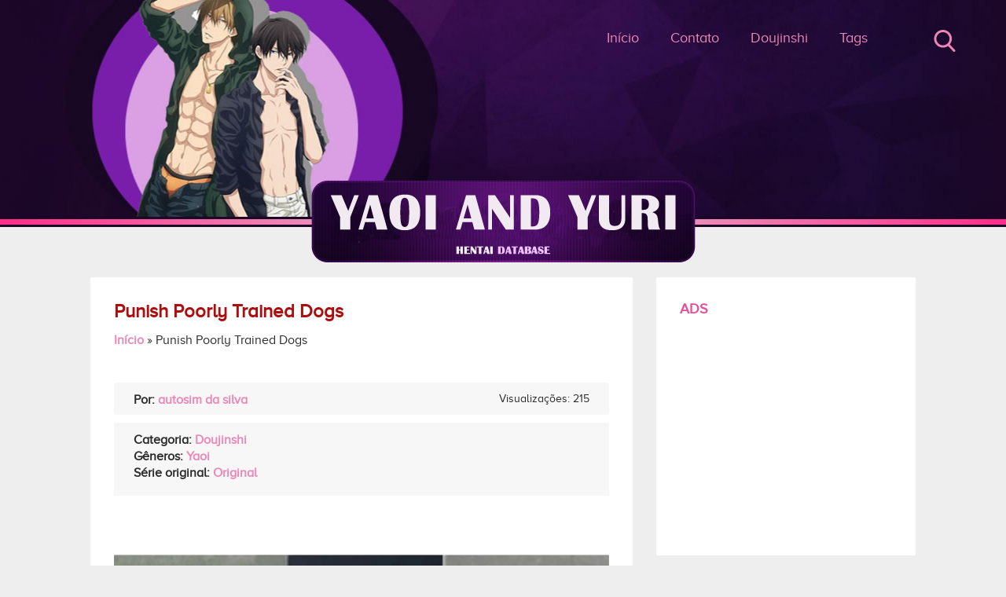

--- FILE ---
content_type: text/html; charset=UTF-8
request_url: https://yaoi.hentaidatabase.blog.br/punish-poorly-trained-dogs/
body_size: 12054
content:
<!DOCTYPE html><html lang="pt-BR"><head><script data-no-optimize="1">var litespeed_docref=sessionStorage.getItem("litespeed_docref");litespeed_docref&&(Object.defineProperty(document,"referrer",{get:function(){return litespeed_docref}}),sessionStorage.removeItem("litespeed_docref"));</script> <meta name="exoclick-site-verification" content="aac3e7b85b316bd0cc9158c16872f2d6"><meta charset="UTF-8"><link data-optimized="2" rel="stylesheet" href="https://yaoi.hentaidatabase.blog.br/wp-content/litespeed/css/d2295e807cf69dcf5d8cb714030567ef.css?ver=a3f86" /><title>Punish Poorly Trained Dogs - Yaoi e yuri hentai</title><meta http-equiv="X-UA-Compatible" content="IE=edge"><meta name="viewport" content="width=device-width, user-scalable=yes"><link rel="profile" href="https://gmpg.org/xfn/11"><meta http-equiv="x-dns-prefetch-control" content="on"><meta name="author" content="autosim da silva"><link rel="shortcut icon" href="/favicon.ico" type="image/x-icon"><link rel="dns-prefetch" href="//fonts.gstatic.com"><link rel="alternate" hreflang="pt-br" href="https://yaoi.hentaidatabase.blog.br/punish-poorly-trained-dogs/"><meta name='robots' content='index, follow, max-image-preview:large, max-snippet:-1, max-video-preview:-1' /><link rel="canonical" href="https://yaoi.hentaidatabase.blog.br/punish-poorly-trained-dogs/" /><meta property="og:locale" content="pt_BR" /><meta property="og:type" content="article" /><meta property="og:title" content="Punish Poorly Trained Dogs - Yaoi e yuri hentai" /><meta property="og:url" content="https://yaoi.hentaidatabase.blog.br/punish-poorly-trained-dogs/" /><meta property="og:site_name" content="Yaoi e yuri hentai" /><meta property="article:published_time" content="2024-04-23T11:23:46+00:00" /><meta property="article:modified_time" content="2024-04-15T14:29:41+00:00" /><meta property="og:image" content="https://yaoi.hentaidatabase.blog.br/wp-content/uploads/2024/04/01-8-scaled.webp" /><meta property="og:image:width" content="1811" /><meta property="og:image:height" content="2560" /><meta property="og:image:type" content="image/png" /><meta name="author" content="autosim da silva" /><meta name="twitter:card" content="summary_large_image" /><meta name="twitter:label1" content="Escrito por" /><meta name="twitter:data1" content="autosim da silva" /> <script type="application/ld+json" class="yoast-schema-graph">{"@context":"https://schema.org","@graph":[{"@type":"WebPage","@id":"https://yaoi.hentaidatabase.blog.br/punish-poorly-trained-dogs/","url":"https://yaoi.hentaidatabase.blog.br/punish-poorly-trained-dogs/","name":"Punish Poorly Trained Dogs - Yaoi e yuri hentai","isPartOf":{"@id":"https://yaoi.hentaidatabase.blog.br/#website"},"primaryImageOfPage":{"@id":"https://yaoi.hentaidatabase.blog.br/punish-poorly-trained-dogs/#primaryimage"},"image":{"@id":"https://yaoi.hentaidatabase.blog.br/punish-poorly-trained-dogs/#primaryimage"},"thumbnailUrl":"https://yaoi.hentaidatabase.blog.br/wp-content/uploads/2024/04/01-8-scaled.webp","datePublished":"2024-04-23T11:23:46+00:00","dateModified":"2024-04-15T14:29:41+00:00","author":{"@id":"https://yaoi.hentaidatabase.blog.br/#/schema/person/3c12bc66b7119e44ae09f89478318a5e"},"breadcrumb":{"@id":"https://yaoi.hentaidatabase.blog.br/punish-poorly-trained-dogs/#breadcrumb"},"inLanguage":"pt-BR","potentialAction":[{"@type":"ReadAction","target":["https://yaoi.hentaidatabase.blog.br/punish-poorly-trained-dogs/"]}]},{"@type":"ImageObject","inLanguage":"pt-BR","@id":"https://yaoi.hentaidatabase.blog.br/punish-poorly-trained-dogs/#primaryimage","url":"https://yaoi.hentaidatabase.blog.br/wp-content/uploads/2024/04/01-8-scaled.webp","contentUrl":"https://yaoi.hentaidatabase.blog.br/wp-content/uploads/2024/04/01-8-scaled.webp","width":1811,"height":2560},{"@type":"BreadcrumbList","@id":"https://yaoi.hentaidatabase.blog.br/punish-poorly-trained-dogs/#breadcrumb","itemListElement":[{"@type":"ListItem","position":1,"name":"Início","item":"https://yaoi.hentaidatabase.blog.br/"},{"@type":"ListItem","position":2,"name":"Punish Poorly Trained Dogs"}]},{"@type":"WebSite","@id":"https://yaoi.hentaidatabase.blog.br/#website","url":"https://yaoi.hentaidatabase.blog.br/","name":"Yaoi e yuri hentai","description":"Seu site hentai com tematica yaoi e yuri com o melhor dos doujin e mangas","potentialAction":[{"@type":"SearchAction","target":{"@type":"EntryPoint","urlTemplate":"https://yaoi.hentaidatabase.blog.br/?s={search_term_string}"},"query-input":"required name=search_term_string"}],"inLanguage":"pt-BR"},{"@type":"Person","@id":"https://yaoi.hentaidatabase.blog.br/#/schema/person/3c12bc66b7119e44ae09f89478318a5e","name":"autosim da silva","image":{"@type":"ImageObject","inLanguage":"pt-BR","@id":"https://yaoi.hentaidatabase.blog.br/#/schema/person/image/","url":"https://yaoi.hentaidatabase.blog.br/wp-content/litespeed/avatar/7291f8af435cb405044894e11f66db82.jpg?ver=1769015980","contentUrl":"https://yaoi.hentaidatabase.blog.br/wp-content/litespeed/avatar/7291f8af435cb405044894e11f66db82.jpg?ver=1769015980","caption":"autosim da silva"},"url":"https://yaoi.hentaidatabase.blog.br/author/autosim/"}]}</script> <link rel="alternate" type="application/rss+xml" title="Feed de comentários para Yaoi e yuri hentai &raquo; Punish Poorly Trained Dogs" href="https://yaoi.hentaidatabase.blog.br/punish-poorly-trained-dogs/feed/" /><style id='wp-img-auto-sizes-contain-inline-css' type='text/css'>img:is([sizes=auto i],[sizes^="auto," i]){contain-intrinsic-size:3000px 1500px}
/*# sourceURL=wp-img-auto-sizes-contain-inline-css */</style><style id='wp-block-library-inline-css' type='text/css'>:root{--wp-block-synced-color:#7a00df;--wp-block-synced-color--rgb:122,0,223;--wp-bound-block-color:var(--wp-block-synced-color);--wp-editor-canvas-background:#ddd;--wp-admin-theme-color:#007cba;--wp-admin-theme-color--rgb:0,124,186;--wp-admin-theme-color-darker-10:#006ba1;--wp-admin-theme-color-darker-10--rgb:0,107,160.5;--wp-admin-theme-color-darker-20:#005a87;--wp-admin-theme-color-darker-20--rgb:0,90,135;--wp-admin-border-width-focus:2px}@media (min-resolution:192dpi){:root{--wp-admin-border-width-focus:1.5px}}.wp-element-button{cursor:pointer}:root .has-very-light-gray-background-color{background-color:#eee}:root .has-very-dark-gray-background-color{background-color:#313131}:root .has-very-light-gray-color{color:#eee}:root .has-very-dark-gray-color{color:#313131}:root .has-vivid-green-cyan-to-vivid-cyan-blue-gradient-background{background:linear-gradient(135deg,#00d084,#0693e3)}:root .has-purple-crush-gradient-background{background:linear-gradient(135deg,#34e2e4,#4721fb 50%,#ab1dfe)}:root .has-hazy-dawn-gradient-background{background:linear-gradient(135deg,#faaca8,#dad0ec)}:root .has-subdued-olive-gradient-background{background:linear-gradient(135deg,#fafae1,#67a671)}:root .has-atomic-cream-gradient-background{background:linear-gradient(135deg,#fdd79a,#004a59)}:root .has-nightshade-gradient-background{background:linear-gradient(135deg,#330968,#31cdcf)}:root .has-midnight-gradient-background{background:linear-gradient(135deg,#020381,#2874fc)}:root{--wp--preset--font-size--normal:16px;--wp--preset--font-size--huge:42px}.has-regular-font-size{font-size:1em}.has-larger-font-size{font-size:2.625em}.has-normal-font-size{font-size:var(--wp--preset--font-size--normal)}.has-huge-font-size{font-size:var(--wp--preset--font-size--huge)}.has-text-align-center{text-align:center}.has-text-align-left{text-align:left}.has-text-align-right{text-align:right}.has-fit-text{white-space:nowrap!important}#end-resizable-editor-section{display:none}.aligncenter{clear:both}.items-justified-left{justify-content:flex-start}.items-justified-center{justify-content:center}.items-justified-right{justify-content:flex-end}.items-justified-space-between{justify-content:space-between}.screen-reader-text{border:0;clip-path:inset(50%);height:1px;margin:-1px;overflow:hidden;padding:0;position:absolute;width:1px;word-wrap:normal!important}.screen-reader-text:focus{background-color:#ddd;clip-path:none;color:#444;display:block;font-size:1em;height:auto;left:5px;line-height:normal;padding:15px 23px 14px;text-decoration:none;top:5px;width:auto;z-index:100000}html :where(.has-border-color){border-style:solid}html :where([style*=border-top-color]){border-top-style:solid}html :where([style*=border-right-color]){border-right-style:solid}html :where([style*=border-bottom-color]){border-bottom-style:solid}html :where([style*=border-left-color]){border-left-style:solid}html :where([style*=border-width]){border-style:solid}html :where([style*=border-top-width]){border-top-style:solid}html :where([style*=border-right-width]){border-right-style:solid}html :where([style*=border-bottom-width]){border-bottom-style:solid}html :where([style*=border-left-width]){border-left-style:solid}html :where(img[class*=wp-image-]){height:auto;max-width:100%}:where(figure){margin:0 0 1em}html :where(.is-position-sticky){--wp-admin--admin-bar--position-offset:var(--wp-admin--admin-bar--height,0px)}@media screen and (max-width:600px){html :where(.is-position-sticky){--wp-admin--admin-bar--position-offset:0px}}

/*# sourceURL=wp-block-library-inline-css */</style><style id='global-styles-inline-css' type='text/css'>:root{--wp--preset--aspect-ratio--square: 1;--wp--preset--aspect-ratio--4-3: 4/3;--wp--preset--aspect-ratio--3-4: 3/4;--wp--preset--aspect-ratio--3-2: 3/2;--wp--preset--aspect-ratio--2-3: 2/3;--wp--preset--aspect-ratio--16-9: 16/9;--wp--preset--aspect-ratio--9-16: 9/16;--wp--preset--color--black: #000000;--wp--preset--color--cyan-bluish-gray: #abb8c3;--wp--preset--color--white: #ffffff;--wp--preset--color--pale-pink: #f78da7;--wp--preset--color--vivid-red: #cf2e2e;--wp--preset--color--luminous-vivid-orange: #ff6900;--wp--preset--color--luminous-vivid-amber: #fcb900;--wp--preset--color--light-green-cyan: #7bdcb5;--wp--preset--color--vivid-green-cyan: #00d084;--wp--preset--color--pale-cyan-blue: #8ed1fc;--wp--preset--color--vivid-cyan-blue: #0693e3;--wp--preset--color--vivid-purple: #9b51e0;--wp--preset--gradient--vivid-cyan-blue-to-vivid-purple: linear-gradient(135deg,rgb(6,147,227) 0%,rgb(155,81,224) 100%);--wp--preset--gradient--light-green-cyan-to-vivid-green-cyan: linear-gradient(135deg,rgb(122,220,180) 0%,rgb(0,208,130) 100%);--wp--preset--gradient--luminous-vivid-amber-to-luminous-vivid-orange: linear-gradient(135deg,rgb(252,185,0) 0%,rgb(255,105,0) 100%);--wp--preset--gradient--luminous-vivid-orange-to-vivid-red: linear-gradient(135deg,rgb(255,105,0) 0%,rgb(207,46,46) 100%);--wp--preset--gradient--very-light-gray-to-cyan-bluish-gray: linear-gradient(135deg,rgb(238,238,238) 0%,rgb(169,184,195) 100%);--wp--preset--gradient--cool-to-warm-spectrum: linear-gradient(135deg,rgb(74,234,220) 0%,rgb(151,120,209) 20%,rgb(207,42,186) 40%,rgb(238,44,130) 60%,rgb(251,105,98) 80%,rgb(254,248,76) 100%);--wp--preset--gradient--blush-light-purple: linear-gradient(135deg,rgb(255,206,236) 0%,rgb(152,150,240) 100%);--wp--preset--gradient--blush-bordeaux: linear-gradient(135deg,rgb(254,205,165) 0%,rgb(254,45,45) 50%,rgb(107,0,62) 100%);--wp--preset--gradient--luminous-dusk: linear-gradient(135deg,rgb(255,203,112) 0%,rgb(199,81,192) 50%,rgb(65,88,208) 100%);--wp--preset--gradient--pale-ocean: linear-gradient(135deg,rgb(255,245,203) 0%,rgb(182,227,212) 50%,rgb(51,167,181) 100%);--wp--preset--gradient--electric-grass: linear-gradient(135deg,rgb(202,248,128) 0%,rgb(113,206,126) 100%);--wp--preset--gradient--midnight: linear-gradient(135deg,rgb(2,3,129) 0%,rgb(40,116,252) 100%);--wp--preset--font-size--small: 13px;--wp--preset--font-size--medium: 20px;--wp--preset--font-size--large: 36px;--wp--preset--font-size--x-large: 42px;--wp--preset--spacing--20: 0.44rem;--wp--preset--spacing--30: 0.67rem;--wp--preset--spacing--40: 1rem;--wp--preset--spacing--50: 1.5rem;--wp--preset--spacing--60: 2.25rem;--wp--preset--spacing--70: 3.38rem;--wp--preset--spacing--80: 5.06rem;--wp--preset--shadow--natural: 6px 6px 9px rgba(0, 0, 0, 0.2);--wp--preset--shadow--deep: 12px 12px 50px rgba(0, 0, 0, 0.4);--wp--preset--shadow--sharp: 6px 6px 0px rgba(0, 0, 0, 0.2);--wp--preset--shadow--outlined: 6px 6px 0px -3px rgb(255, 255, 255), 6px 6px rgb(0, 0, 0);--wp--preset--shadow--crisp: 6px 6px 0px rgb(0, 0, 0);}:where(.is-layout-flex){gap: 0.5em;}:where(.is-layout-grid){gap: 0.5em;}body .is-layout-flex{display: flex;}.is-layout-flex{flex-wrap: wrap;align-items: center;}.is-layout-flex > :is(*, div){margin: 0;}body .is-layout-grid{display: grid;}.is-layout-grid > :is(*, div){margin: 0;}:where(.wp-block-columns.is-layout-flex){gap: 2em;}:where(.wp-block-columns.is-layout-grid){gap: 2em;}:where(.wp-block-post-template.is-layout-flex){gap: 1.25em;}:where(.wp-block-post-template.is-layout-grid){gap: 1.25em;}.has-black-color{color: var(--wp--preset--color--black) !important;}.has-cyan-bluish-gray-color{color: var(--wp--preset--color--cyan-bluish-gray) !important;}.has-white-color{color: var(--wp--preset--color--white) !important;}.has-pale-pink-color{color: var(--wp--preset--color--pale-pink) !important;}.has-vivid-red-color{color: var(--wp--preset--color--vivid-red) !important;}.has-luminous-vivid-orange-color{color: var(--wp--preset--color--luminous-vivid-orange) !important;}.has-luminous-vivid-amber-color{color: var(--wp--preset--color--luminous-vivid-amber) !important;}.has-light-green-cyan-color{color: var(--wp--preset--color--light-green-cyan) !important;}.has-vivid-green-cyan-color{color: var(--wp--preset--color--vivid-green-cyan) !important;}.has-pale-cyan-blue-color{color: var(--wp--preset--color--pale-cyan-blue) !important;}.has-vivid-cyan-blue-color{color: var(--wp--preset--color--vivid-cyan-blue) !important;}.has-vivid-purple-color{color: var(--wp--preset--color--vivid-purple) !important;}.has-black-background-color{background-color: var(--wp--preset--color--black) !important;}.has-cyan-bluish-gray-background-color{background-color: var(--wp--preset--color--cyan-bluish-gray) !important;}.has-white-background-color{background-color: var(--wp--preset--color--white) !important;}.has-pale-pink-background-color{background-color: var(--wp--preset--color--pale-pink) !important;}.has-vivid-red-background-color{background-color: var(--wp--preset--color--vivid-red) !important;}.has-luminous-vivid-orange-background-color{background-color: var(--wp--preset--color--luminous-vivid-orange) !important;}.has-luminous-vivid-amber-background-color{background-color: var(--wp--preset--color--luminous-vivid-amber) !important;}.has-light-green-cyan-background-color{background-color: var(--wp--preset--color--light-green-cyan) !important;}.has-vivid-green-cyan-background-color{background-color: var(--wp--preset--color--vivid-green-cyan) !important;}.has-pale-cyan-blue-background-color{background-color: var(--wp--preset--color--pale-cyan-blue) !important;}.has-vivid-cyan-blue-background-color{background-color: var(--wp--preset--color--vivid-cyan-blue) !important;}.has-vivid-purple-background-color{background-color: var(--wp--preset--color--vivid-purple) !important;}.has-black-border-color{border-color: var(--wp--preset--color--black) !important;}.has-cyan-bluish-gray-border-color{border-color: var(--wp--preset--color--cyan-bluish-gray) !important;}.has-white-border-color{border-color: var(--wp--preset--color--white) !important;}.has-pale-pink-border-color{border-color: var(--wp--preset--color--pale-pink) !important;}.has-vivid-red-border-color{border-color: var(--wp--preset--color--vivid-red) !important;}.has-luminous-vivid-orange-border-color{border-color: var(--wp--preset--color--luminous-vivid-orange) !important;}.has-luminous-vivid-amber-border-color{border-color: var(--wp--preset--color--luminous-vivid-amber) !important;}.has-light-green-cyan-border-color{border-color: var(--wp--preset--color--light-green-cyan) !important;}.has-vivid-green-cyan-border-color{border-color: var(--wp--preset--color--vivid-green-cyan) !important;}.has-pale-cyan-blue-border-color{border-color: var(--wp--preset--color--pale-cyan-blue) !important;}.has-vivid-cyan-blue-border-color{border-color: var(--wp--preset--color--vivid-cyan-blue) !important;}.has-vivid-purple-border-color{border-color: var(--wp--preset--color--vivid-purple) !important;}.has-vivid-cyan-blue-to-vivid-purple-gradient-background{background: var(--wp--preset--gradient--vivid-cyan-blue-to-vivid-purple) !important;}.has-light-green-cyan-to-vivid-green-cyan-gradient-background{background: var(--wp--preset--gradient--light-green-cyan-to-vivid-green-cyan) !important;}.has-luminous-vivid-amber-to-luminous-vivid-orange-gradient-background{background: var(--wp--preset--gradient--luminous-vivid-amber-to-luminous-vivid-orange) !important;}.has-luminous-vivid-orange-to-vivid-red-gradient-background{background: var(--wp--preset--gradient--luminous-vivid-orange-to-vivid-red) !important;}.has-very-light-gray-to-cyan-bluish-gray-gradient-background{background: var(--wp--preset--gradient--very-light-gray-to-cyan-bluish-gray) !important;}.has-cool-to-warm-spectrum-gradient-background{background: var(--wp--preset--gradient--cool-to-warm-spectrum) !important;}.has-blush-light-purple-gradient-background{background: var(--wp--preset--gradient--blush-light-purple) !important;}.has-blush-bordeaux-gradient-background{background: var(--wp--preset--gradient--blush-bordeaux) !important;}.has-luminous-dusk-gradient-background{background: var(--wp--preset--gradient--luminous-dusk) !important;}.has-pale-ocean-gradient-background{background: var(--wp--preset--gradient--pale-ocean) !important;}.has-electric-grass-gradient-background{background: var(--wp--preset--gradient--electric-grass) !important;}.has-midnight-gradient-background{background: var(--wp--preset--gradient--midnight) !important;}.has-small-font-size{font-size: var(--wp--preset--font-size--small) !important;}.has-medium-font-size{font-size: var(--wp--preset--font-size--medium) !important;}.has-large-font-size{font-size: var(--wp--preset--font-size--large) !important;}.has-x-large-font-size{font-size: var(--wp--preset--font-size--x-large) !important;}
/*# sourceURL=global-styles-inline-css */</style><style id='classic-theme-styles-inline-css' type='text/css'>/*! This file is auto-generated */
.wp-block-button__link{color:#fff;background-color:#32373c;border-radius:9999px;box-shadow:none;text-decoration:none;padding:calc(.667em + 2px) calc(1.333em + 2px);font-size:1.125em}.wp-block-file__button{background:#32373c;color:#fff;text-decoration:none}
/*# sourceURL=/wp-includes/css/classic-themes.min.css */</style><link rel='shortlink' href='https://yaoi.hentaidatabase.blog.br/?p=600' /><link rel="icon" href="https://yaoi.hentaidatabase.blog.br/wp-content/uploads/2023/09/cropped-Jinx-Cover-32x32.webp" sizes="32x32" /><link rel="icon" href="https://yaoi.hentaidatabase.blog.br/wp-content/uploads/2023/09/cropped-Jinx-Cover-192x192.webp" sizes="192x192" /><link rel="apple-touch-icon" href="https://yaoi.hentaidatabase.blog.br/wp-content/uploads/2023/09/cropped-Jinx-Cover-180x180.webp" /><meta name="msapplication-TileImage" content="https://yaoi.hentaidatabase.blog.br/wp-content/uploads/2023/09/cropped-Jinx-Cover-270x270.webp" /><style>.postTags {
			width: 100%;
			padding: 10px 20px;
    		background: #f7f7f7;
			margin-top: 15px;
			-webkit-border-radius: 3px;
			-moz-border-radius: 3px;
			border-radius: 3px;
			-webkit-box-sizing: border-box;
     		-moz-box-sizing: border-box;
          	box-sizing: border-box;
		}
		@media (max-width: 516px) {
			.box { width: calc(50% - 30px);	}
			.box .thumb img { min-height: unset; }
		}
		@media (max-width: 960px){
			.wrapper .box-social-topo {
				top: 80px;
				right: 0;
			}
		}
		
		@media (max-width: 992px) {
			.col, .col-1, .col-2, .col-3, .col-4, .col-5, .col-6 {
				flex-basis: 0;
				flex-grow: 1;
				max-width: 100%;
				padding-right: 12px;
				padding-left: 12px;
			}
			
			.posts, 
			.single, 
			.related-posts {
				display: inherit;
				flex-wrap: inherit;
			}
			
			.posts {
				margin: 0 -4px;	
			}
			
			.posts .box:nth-of-type(3n+1) {
				margin-left: 0;
			}
			
			.box .thumb img {
				width: 100%;
				height: 284px;
			}
			
			.box {
				width: 50%;
				padding: 0 4px;
				float: left;
				margin: 0 0 8px;
				background-color: transparent;
			}
			
			.related-posts .box {
				margin: 0 0 8px;
			}
			
			.boxConteudo {
				background-color: #FFF;
				padding: 8px;
			}
			
			.box .title h2 {
				height: 72px;
				overflow: hidden;
			}
			
			.single {
    			padding: 28px 15px;
			}
		}
		
		.thumb {
			position: relative;
		}

		.selos {
			position: absolute;
			top: 8px;
			right: 8px;
			text-align: right;
		}

		.selos span {
			display: inline-block;
			color: #FFF;
			font-size: 12px;
			line-height: 19px;
			margin: 0 3px 1px 0;
			padding: 0 8px;
			text-shadow: 1px 1px #000;
			-webkit-border-radius: 4px;
			-moz-border-radius: 4px;
			border-radius: 4px;
		}
		
		.selo_video {
			background-color: #1E90FF;
		}

		.selo_novo {
			background-color: #D02090;
		}

		.selo_atualizando {
			background-color: #FF4500;
		}

		.selo_finalizado {
			background-color: #FFD700;
		}

		.selo_ads {
			background-color: #228B22;
		}
		
		@media (max-width: 640px) {
			.thumb {
				position: relative;
				padding-top: 132%;
				display: block;
			}
			
			.box .thumb img {
				width: 100%;
				height: 100%;
				position: absolute;
				top: 0;
				left: 0;
				right: 0;
				bottom: 0;
				object-fit: cover;
			}
		}
			
		.thumb a {
			position: initial !important;
		}
			
		@media (max-width: 992px) {
			.posts .categories {
				height: 16px;
    			overflow: hidden;		
			}
			
			.box .info {
				height: 62px;
			}
		}</style></head><body><meta name="exoclick-site-verification" content="aac3e7b85b316bd0cc9158c16872f2d6"><header class="header"><div class="navigation"><nav class="menu"><ul><li id="menu-item-330" class="menu-item menu-item-type-custom menu-item-object-custom menu-item-home menu-item-330"><a href="https://yaoi.hentaidatabase.blog.br/">Início</a></li><li id="menu-item-340" class="menu-item menu-item-type-post_type menu-item-object-page menu-item-340"><a href="https://yaoi.hentaidatabase.blog.br/contato/">Contato</a></li><li id="menu-item-492" class="menu-item menu-item-type-taxonomy menu-item-object-category current-post-ancestor current-menu-parent current-post-parent menu-item-492"><a href="https://yaoi.hentaidatabase.blog.br/category/doujinshi/">Doujinshi</a></li><li id="menu-item-336" class="menu-item menu-item-type-custom menu-item-object-custom menu-item-has-children menu-item-336"><a href="#">Tags</a><ul class="sub-menu"><li id="menu-item-331" class="menu-item menu-item-type-post_type menu-item-object-page menu-item-331"><a href="https://yaoi.hentaidatabase.blog.br/autores/">autores</a></li><li id="menu-item-332" class="menu-item menu-item-type-post_type menu-item-object-page menu-item-332"><a href="https://yaoi.hentaidatabase.blog.br/generos/">Generos</a></li><li id="menu-item-333" class="menu-item menu-item-type-post_type menu-item-object-page menu-item-333"><a href="https://yaoi.hentaidatabase.blog.br/personagens/">Personagens</a></li><li id="menu-item-335" class="menu-item menu-item-type-post_type menu-item-object-page menu-item-335"><a href="https://yaoi.hentaidatabase.blog.br/series/">series</a></li></ul></li></ul></nav>
<button class="menu-mobile" onclick="openMenu()">Abrir Menu</button><div class="search">
<button class="btn" onclick="openSearch()">Buscar</button></div><div class="publicidade header-publi"></div></div>
<a class="logo" href="https://yaoi.hentaidatabase.blog.br" title="Punish Poorly Trained Dogs - Yaoi e yuri hentai">Punish Poorly Trained Dogs - Yaoi e yuri hentai</a><div id="modal-menu"><div class="menu-center">
<span class="menu-close">Fechar</span></div></div><div class="modal-search"><div class="form-search">
<span class="search-close">Fechar</span><form method="get" action="https://yaoi.hentaidatabase.blog.br">
<input type="text" name="s" value="Digite aqui..." onClick="if (this.value == 'Digite aqui...') { this.value = ''; }" onBlur="if (this.value == '') { this.value = 'Digite aqui...'; }" />
<input type="submit" value="Pesquisar"></form></div></div></header><main class="container wrapper"><div class="row"><div class="col"><article class="single"><div class="entry-header"><h1>Punish Poorly Trained Dogs</h1><p id="breadcrumbs"><span><span><a href="https://yaoi.hentaidatabase.blog.br/">Início</a></span> » <span class="breadcrumb_last" aria-current="page">Punish Poorly Trained Dogs</span></span></p><div class="tag"><div class="col"><ul class="details"><li class="author">Por: <a href="https://yaoi.hentaidatabase.blog.br/author/autosim/" title="Posts de autosim da silva" rel="author">autosim da silva</a></li></ul></div><div class="col"><li class="date">Visualizações: 215</li></div></div><div class="container"><div class="row content_single"><div class="col-sm-3 thumbnail-mobile"></div><div class="col area_info"><div class="info"><div class="col"><div>Categoria: <a href='https://yaoi.hentaidatabase.blog.br/category/doujinshi/' rel='categories'>Doujinshi</a></div></div></div><div class="info"><div class="col"><div>Gêneros: <a href='https://yaoi.hentaidatabase.blog.br/genero/yaoi/' rel='categories'>Yaoi</a></div></div></div><div class="info"><div class="col"></div></div><div class="info"><div class="col"></div></div><div class="info"><div class="col"><div>Série original: <a href='https://yaoi.hentaidatabase.blog.br/series/original/' rel='categories'>Original</a></div></div></div><div class="info"><div class="col"></div></div><div class="area_description"><div class="col"></div></div></div></div></div></div><div id="gallery" class="pure-js-lightbox-container content"><p><img data-lazyloaded="1" src="[data-uri]" width="1811" height="2560" decoding="async" id="cap-1" data-src="https://yaoi.hentaidatabase.blog.br/wp-content/uploads/2024/04/01-8-scaled.webp" alt=""></p><p><img data-lazyloaded="1" src="[data-uri]" width="1811" height="2560" decoding="async" id="cap-2" data-src="https://yaoi.hentaidatabase.blog.br/wp-content/uploads/2024/04/02-8-scaled.webp" alt=""></p><p><img data-lazyloaded="1" src="[data-uri]" width="1811" height="2560" decoding="async" id="cap-3" data-src="https://yaoi.hentaidatabase.blog.br/wp-content/uploads/2024/04/03-8-scaled.webp" alt=""></p><p><img data-lazyloaded="1" src="[data-uri]" width="1811" height="2560" decoding="async" id="cap-4" data-src="https://yaoi.hentaidatabase.blog.br/wp-content/uploads/2024/04/04-8-scaled.webp" alt=""></p><p><img data-lazyloaded="1" src="[data-uri]" width="1811" height="2560" decoding="async" id="cap-5" data-src="https://yaoi.hentaidatabase.blog.br/wp-content/uploads/2024/04/05-8-scaled.webp" alt=""></p><p><img data-lazyloaded="1" src="[data-uri]" width="1811" height="2560" decoding="async" id="cap-6" data-src="https://yaoi.hentaidatabase.blog.br/wp-content/uploads/2024/04/06-8-scaled.webp" alt=""></p><p><img data-lazyloaded="1" src="[data-uri]" width="1811" height="2560" decoding="async" id="cap-7" data-src="https://yaoi.hentaidatabase.blog.br/wp-content/uploads/2024/04/07-8-scaled.webp" alt=""></p><p><img data-lazyloaded="1" src="[data-uri]" width="1811" height="2560" decoding="async" id="cap-8" data-src="https://yaoi.hentaidatabase.blog.br/wp-content/uploads/2024/04/08-8-scaled.webp" alt=""></p><p><img data-lazyloaded="1" src="[data-uri]" width="1811" height="2560" decoding="async" id="cap-9" data-src="https://yaoi.hentaidatabase.blog.br/wp-content/uploads/2024/04/09-8-scaled.webp" alt=""></p><p><img data-lazyloaded="1" src="[data-uri]" width="1811" height="2560" decoding="async" id="cap-10" data-src="https://yaoi.hentaidatabase.blog.br/wp-content/uploads/2024/04/10-8-scaled.webp" alt=""></p><p><img data-lazyloaded="1" src="[data-uri]" width="1811" height="2560" decoding="async" id="cap-11" data-src="https://yaoi.hentaidatabase.blog.br/wp-content/uploads/2024/04/11-8-scaled.webp" alt=""></p></p></div></article></div><div class="col-2"><aside class="sidebar" role="complementary"><div class="widget_text content"><div class="title">ADS</div><div class="textwidget custom-html-widget"><center><iframe data-lazyloaded="1" src="about:blank" readonly data-litespeed-src="https://hqporno.com.br/delivery/15" frameborder="0" scrolling="no" width="300" height="250"></iframe></center></div></div></aside></div></div><div class="row"><div class="col related">
<span class="title">Relacionados</span><div class="related-posts"><div class="posts"><article class="box"><div class="boxConteudo"><div class="thumb">
<a href="https://yaoi.hentaidatabase.blog.br/lovely-devil-decensored/" title="Lovely Devil (Decensored)"><img class='lazyload' src='[data-uri]' data-src="https://yaoi.hentaidatabase.blog.br/wp-content/uploads/2024/04/credito-4-180x246.webp" alt="Lovely Devil (Decensored)"></a>
<span class="selos">
</span></div><div class="title">
<a href="https://yaoi.hentaidatabase.blog.br/lovely-devil-decensored/" title="Lovely Devil (Decensored)"><h2>Lovely Devil (Decensored)</h2></a></div><div class="info"><ul><li class="categories" style="font-size: 14px;">
<a href="https://yaoi.hentaidatabase.blog.br/category/doujinshi/" rel="category tag">Doujinshi</a></li><li class="view" style="font-size: 14px;">Visualizações: 131</li><li class="date" style="font-size: 13px;">23/04/2024</li></ul></div></div></article><article class="box"><div class="boxConteudo"><div class="thumb">
<a href="https://yaoi.hentaidatabase.blog.br/isekai-otokonoko-konsui-choukyou-junketsu-na-seikishi-no-hentai-seiheki-o-kyokon-de-bakuro-shite-mitara-decensored/" title="Isekai Otokonoko Konsui Choukyou Junketsu Na Seikishi  No Hentai Seiheki O Kyokon De Bakuro Shite Mitara~ (Decensored)"><img class='lazyload' src='[data-uri]' data-src="https://yaoi.hentaidatabase.blog.br/wp-content/uploads/2024/04/01-3-180x246.webp" alt="Isekai Otokonoko Konsui Choukyou Junketsu Na Seikishi  No Hentai Seiheki O Kyokon De Bakuro Shite Mitara~ (Decensored)"></a>
<span class="selos">
</span></div><div class="title">
<a href="https://yaoi.hentaidatabase.blog.br/isekai-otokonoko-konsui-choukyou-junketsu-na-seikishi-no-hentai-seiheki-o-kyokon-de-bakuro-shite-mitara-decensored/" title="Isekai Otokonoko Konsui Choukyou Junketsu Na Seikishi  No Hentai Seiheki O Kyokon De Bakuro Shite Mitara~ (Decensored)"><h2>Isekai Otokonoko Konsui Choukyou Junketsu Na Seikishi  No Hentai Seiheki O Kyokon De Bakuro Shite Mitara~ (Decensored)</h2></a></div><div class="info"><ul><li class="categories" style="font-size: 14px;">
<a href="https://yaoi.hentaidatabase.blog.br/category/doujinshi/" rel="category tag">Doujinshi</a></li><li class="view" style="font-size: 14px;">Visualizações: 261</li><li class="date" style="font-size: 13px;">17/04/2024</li></ul></div></div></article><article class="box"><div class="boxConteudo"><div class="thumb">
<a href="https://yaoi.hentaidatabase.blog.br/funky-lovechild-decensored/" title="Funky Lovechild (Decensored)"><img class='lazyload' src='[data-uri]' data-src="https://yaoi.hentaidatabase.blog.br/wp-content/uploads/2024/04/001-180x246.webp" alt="Funky Lovechild (Decensored)"></a>
<span class="selos">
</span></div><div class="title">
<a href="https://yaoi.hentaidatabase.blog.br/funky-lovechild-decensored/" title="Funky Lovechild (Decensored)"><h2>Funky Lovechild (Decensored)</h2></a></div><div class="info"><ul><li class="categories" style="font-size: 14px;">
<a href="https://yaoi.hentaidatabase.blog.br/category/doujinshi/" rel="category tag">Doujinshi</a></li><li class="view" style="font-size: 14px;">Visualizações: 134</li><li class="date" style="font-size: 13px;">20/04/2024</li></ul></div></div></article><article class="box"><div class="boxConteudo"><div class="thumb">
<a href="https://yaoi.hentaidatabase.blog.br/nii-chan-to-with-nii-chan/" title="Nii-Chan To!! | With Nii-Chan!"><img class='lazyload' src='[data-uri]' data-src="https://yaoi.hentaidatabase.blog.br/wp-content/uploads/2024/04/Hinkans_Yaoi-6-180x246.webp" alt="Nii-Chan To!! | With Nii-Chan!"></a>
<span class="selos">
</span></div><div class="title">
<a href="https://yaoi.hentaidatabase.blog.br/nii-chan-to-with-nii-chan/" title="Nii-Chan To!! | With Nii-Chan!"><h2>Nii-Chan To!! | With Nii-Chan!</h2></a></div><div class="info"><ul><li class="categories" style="font-size: 14px;">
<a href="https://yaoi.hentaidatabase.blog.br/category/doujinshi/" rel="category tag">Doujinshi</a></li><li class="view" style="font-size: 14px;">Visualizações: 144</li><li class="date" style="font-size: 13px;">24/04/2024</li></ul></div></div></article><article class="box"><div class="boxConteudo"><div class="thumb">
<a href="https://yaoi.hentaidatabase.blog.br/dara-dara-fuyu-yasumi/" title="Dara Dara Fuyu Yasumi"><img class='lazyload' src='[data-uri]' data-src="https://yaoi.hentaidatabase.blog.br/wp-content/uploads/2024/04/Hinkans_Yaoi-3-180x246.webp" alt="Dara Dara Fuyu Yasumi"></a>
<span class="selos">
</span></div><div class="title">
<a href="https://yaoi.hentaidatabase.blog.br/dara-dara-fuyu-yasumi/" title="Dara Dara Fuyu Yasumi"><h2>Dara Dara Fuyu Yasumi</h2></a></div><div class="info"><ul><li class="categories" style="font-size: 14px;">
<a href="https://yaoi.hentaidatabase.blog.br/category/doujinshi/" rel="category tag">Doujinshi</a></li><li class="view" style="font-size: 14px;">Visualizações: 145</li><li class="date" style="font-size: 13px;">18/04/2024</li></ul></div></div></article><article class="box"><div class="boxConteudo"><div class="thumb">
<a href="https://yaoi.hentaidatabase.blog.br/dll-extra-extra/" title="DLL Extra Extra"><img class='lazyload' src='[data-uri]' data-src="https://yaoi.hentaidatabase.blog.br/wp-content/uploads/2024/04/Hinkans_Yaoi-4-180x246.webp" alt="DLL Extra Extra"></a>
<span class="selos">
</span></div><div class="title">
<a href="https://yaoi.hentaidatabase.blog.br/dll-extra-extra/" title="DLL Extra Extra"><h2>DLL Extra Extra</h2></a></div><div class="info"><ul><li class="categories" style="font-size: 14px;">
<a href="https://yaoi.hentaidatabase.blog.br/category/doujinshi/" rel="category tag">Doujinshi</a></li><li class="view" style="font-size: 14px;">Visualizações: 147</li><li class="date" style="font-size: 13px;">19/04/2024</li></ul></div></div></article><article class="box"><div class="boxConteudo"><div class="thumb">
<a href="https://yaoi.hentaidatabase.blog.br/triple-banging/" title="Triple Banging!"><img class='lazyload' src='[data-uri]' data-src="https://yaoi.hentaidatabase.blog.br/wp-content/uploads/2024/04/Triple_Banging_01-180x246.webp" alt="Triple Banging!"></a>
<span class="selos">
</span></div><div class="title">
<a href="https://yaoi.hentaidatabase.blog.br/triple-banging/" title="Triple Banging!"><h2>Triple Banging!</h2></a></div><div class="info"><ul><li class="categories" style="font-size: 14px;">
<a href="https://yaoi.hentaidatabase.blog.br/category/doujinshi/" rel="category tag">Doujinshi</a></li><li class="view" style="font-size: 14px;">Visualizações: 200</li><li class="date" style="font-size: 13px;">30/04/2024</li></ul></div></div></article><article class="box"><div class="boxConteudo"><div class="thumb">
<a href="https://yaoi.hentaidatabase.blog.br/boku-no-tomodachi-meu-amigo/" title="Boku No Tomodachi | Meu Amigo"><img class='lazyload' src='[data-uri]' data-src="https://yaoi.hentaidatabase.blog.br/wp-content/uploads/2024/04/Shotacon_Brasil-180x246.webp" alt="Boku No Tomodachi | Meu Amigo"></a>
<span class="selos">
</span></div><div class="title">
<a href="https://yaoi.hentaidatabase.blog.br/boku-no-tomodachi-meu-amigo/" title="Boku No Tomodachi | Meu Amigo"><h2>Boku No Tomodachi | Meu Amigo</h2></a></div><div class="info"><ul><li class="categories" style="font-size: 14px;">
<a href="https://yaoi.hentaidatabase.blog.br/category/uncategorized/" rel="category tag">Uncategorized</a></li><li class="view" style="font-size: 14px;">Visualizações: 127</li><li class="date" style="font-size: 13px;">18/04/2024</li></ul></div></div></article></div></div></div></div></main><footer class="footer"><div class="footer-center"><ul class="footer-links"><li><a href="https://hentaidatabase.blog.br/" title="Hentai database">Hentai Database</a></li><li><a href="https://futanari.hentaidatabase.blog.br/" title="Nossa pagina dedicada a futanari">Futanari Hentai</a></li><li><a href="https://yaoi.hentaidatabase.blog.br/contato/" title="Contato">Contato</a></li><li><a href="https://yaoi.hentaidatabase.blog.br/dcma/" title="DMCA">DMCA</a></li></ul>
<small class="small">© 2023 Yaoi e yuri hentai e comics - Um site Hentai database</small></div></footer> <script type="litespeed/javascript">var test=new pureJSLightBox()</script> <script type="speculationrules">{"prefetch":[{"source":"document","where":{"and":[{"href_matches":"/*"},{"not":{"href_matches":["/wp-*.php","/wp-admin/*","/wp-content/uploads/*","/wp-content/*","/wp-content/plugins/*","/wp-content/themes/YAOI_THEME/*","/*\\?(.+)"]}},{"not":{"selector_matches":"a[rel~=\"nofollow\"]"}},{"not":{"selector_matches":".no-prefetch, .no-prefetch a"}}]},"eagerness":"conservative"}]}</script> <script type="litespeed/javascript" data-src="https://ajax.googleapis.com/ajax/libs/jquery/1.10.1/jquery.js"></script> <script data-no-optimize="1">!function(t,e){"object"==typeof exports&&"undefined"!=typeof module?module.exports=e():"function"==typeof define&&define.amd?define(e):(t="undefined"!=typeof globalThis?globalThis:t||self).LazyLoad=e()}(this,function(){"use strict";function e(){return(e=Object.assign||function(t){for(var e=1;e<arguments.length;e++){var n,a=arguments[e];for(n in a)Object.prototype.hasOwnProperty.call(a,n)&&(t[n]=a[n])}return t}).apply(this,arguments)}function i(t){return e({},it,t)}function o(t,e){var n,a="LazyLoad::Initialized",i=new t(e);try{n=new CustomEvent(a,{detail:{instance:i}})}catch(t){(n=document.createEvent("CustomEvent")).initCustomEvent(a,!1,!1,{instance:i})}window.dispatchEvent(n)}function l(t,e){return t.getAttribute(gt+e)}function c(t){return l(t,bt)}function s(t,e){return function(t,e,n){e=gt+e;null!==n?t.setAttribute(e,n):t.removeAttribute(e)}(t,bt,e)}function r(t){return s(t,null),0}function u(t){return null===c(t)}function d(t){return c(t)===vt}function f(t,e,n,a){t&&(void 0===a?void 0===n?t(e):t(e,n):t(e,n,a))}function _(t,e){nt?t.classList.add(e):t.className+=(t.className?" ":"")+e}function v(t,e){nt?t.classList.remove(e):t.className=t.className.replace(new RegExp("(^|\\s+)"+e+"(\\s+|$)")," ").replace(/^\s+/,"").replace(/\s+$/,"")}function g(t){return t.llTempImage}function b(t,e){!e||(e=e._observer)&&e.unobserve(t)}function p(t,e){t&&(t.loadingCount+=e)}function h(t,e){t&&(t.toLoadCount=e)}function n(t){for(var e,n=[],a=0;e=t.children[a];a+=1)"SOURCE"===e.tagName&&n.push(e);return n}function m(t,e){(t=t.parentNode)&&"PICTURE"===t.tagName&&n(t).forEach(e)}function a(t,e){n(t).forEach(e)}function E(t){return!!t[st]}function I(t){return t[st]}function y(t){return delete t[st]}function A(e,t){var n;E(e)||(n={},t.forEach(function(t){n[t]=e.getAttribute(t)}),e[st]=n)}function k(a,t){var i;E(a)&&(i=I(a),t.forEach(function(t){var e,n;e=a,(t=i[n=t])?e.setAttribute(n,t):e.removeAttribute(n)}))}function L(t,e,n){_(t,e.class_loading),s(t,ut),n&&(p(n,1),f(e.callback_loading,t,n))}function w(t,e,n){n&&t.setAttribute(e,n)}function x(t,e){w(t,ct,l(t,e.data_sizes)),w(t,rt,l(t,e.data_srcset)),w(t,ot,l(t,e.data_src))}function O(t,e,n){var a=l(t,e.data_bg_multi),i=l(t,e.data_bg_multi_hidpi);(a=at&&i?i:a)&&(t.style.backgroundImage=a,n=n,_(t=t,(e=e).class_applied),s(t,ft),n&&(e.unobserve_completed&&b(t,e),f(e.callback_applied,t,n)))}function N(t,e){!e||0<e.loadingCount||0<e.toLoadCount||f(t.callback_finish,e)}function C(t,e,n){t.addEventListener(e,n),t.llEvLisnrs[e]=n}function M(t){return!!t.llEvLisnrs}function z(t){if(M(t)){var e,n,a=t.llEvLisnrs;for(e in a){var i=a[e];n=e,i=i,t.removeEventListener(n,i)}delete t.llEvLisnrs}}function R(t,e,n){var a;delete t.llTempImage,p(n,-1),(a=n)&&--a.toLoadCount,v(t,e.class_loading),e.unobserve_completed&&b(t,n)}function T(o,r,c){var l=g(o)||o;M(l)||function(t,e,n){M(t)||(t.llEvLisnrs={});var a="VIDEO"===t.tagName?"loadeddata":"load";C(t,a,e),C(t,"error",n)}(l,function(t){var e,n,a,i;n=r,a=c,i=d(e=o),R(e,n,a),_(e,n.class_loaded),s(e,dt),f(n.callback_loaded,e,a),i||N(n,a),z(l)},function(t){var e,n,a,i;n=r,a=c,i=d(e=o),R(e,n,a),_(e,n.class_error),s(e,_t),f(n.callback_error,e,a),i||N(n,a),z(l)})}function G(t,e,n){var a,i,o,r,c;t.llTempImage=document.createElement("IMG"),T(t,e,n),E(c=t)||(c[st]={backgroundImage:c.style.backgroundImage}),o=n,r=l(a=t,(i=e).data_bg),c=l(a,i.data_bg_hidpi),(r=at&&c?c:r)&&(a.style.backgroundImage='url("'.concat(r,'")'),g(a).setAttribute(ot,r),L(a,i,o)),O(t,e,n)}function D(t,e,n){var a;T(t,e,n),a=e,e=n,(t=It[(n=t).tagName])&&(t(n,a),L(n,a,e))}function V(t,e,n){var a;a=t,(-1<yt.indexOf(a.tagName)?D:G)(t,e,n)}function F(t,e,n){var a;t.setAttribute("loading","lazy"),T(t,e,n),a=e,(e=It[(n=t).tagName])&&e(n,a),s(t,vt)}function j(t){t.removeAttribute(ot),t.removeAttribute(rt),t.removeAttribute(ct)}function P(t){m(t,function(t){k(t,Et)}),k(t,Et)}function S(t){var e;(e=At[t.tagName])?e(t):E(e=t)&&(t=I(e),e.style.backgroundImage=t.backgroundImage)}function U(t,e){var n;S(t),n=e,u(e=t)||d(e)||(v(e,n.class_entered),v(e,n.class_exited),v(e,n.class_applied),v(e,n.class_loading),v(e,n.class_loaded),v(e,n.class_error)),r(t),y(t)}function $(t,e,n,a){var i;n.cancel_on_exit&&(c(t)!==ut||"IMG"===t.tagName&&(z(t),m(i=t,function(t){j(t)}),j(i),P(t),v(t,n.class_loading),p(a,-1),r(t),f(n.callback_cancel,t,e,a)))}function q(t,e,n,a){var i,o,r=(o=t,0<=pt.indexOf(c(o)));s(t,"entered"),_(t,n.class_entered),v(t,n.class_exited),i=t,o=a,n.unobserve_entered&&b(i,o),f(n.callback_enter,t,e,a),r||V(t,n,a)}function H(t){return t.use_native&&"loading"in HTMLImageElement.prototype}function B(t,i,o){t.forEach(function(t){return(a=t).isIntersecting||0<a.intersectionRatio?q(t.target,t,i,o):(e=t.target,n=t,a=i,t=o,void(u(e)||(_(e,a.class_exited),$(e,n,a,t),f(a.callback_exit,e,n,t))));var e,n,a})}function J(e,n){var t;et&&!H(e)&&(n._observer=new IntersectionObserver(function(t){B(t,e,n)},{root:(t=e).container===document?null:t.container,rootMargin:t.thresholds||t.threshold+"px"}))}function K(t){return Array.prototype.slice.call(t)}function Q(t){return t.container.querySelectorAll(t.elements_selector)}function W(t){return c(t)===_t}function X(t,e){return e=t||Q(e),K(e).filter(u)}function Y(e,t){var n;(n=Q(e),K(n).filter(W)).forEach(function(t){v(t,e.class_error),r(t)}),t.update()}function t(t,e){var n,a,t=i(t);this._settings=t,this.loadingCount=0,J(t,this),n=t,a=this,Z&&window.addEventListener("online",function(){Y(n,a)}),this.update(e)}var Z="undefined"!=typeof window,tt=Z&&!("onscroll"in window)||"undefined"!=typeof navigator&&/(gle|ing|ro)bot|crawl|spider/i.test(navigator.userAgent),et=Z&&"IntersectionObserver"in window,nt=Z&&"classList"in document.createElement("p"),at=Z&&1<window.devicePixelRatio,it={elements_selector:".lazy",container:tt||Z?document:null,threshold:300,thresholds:null,data_src:"src",data_srcset:"srcset",data_sizes:"sizes",data_bg:"bg",data_bg_hidpi:"bg-hidpi",data_bg_multi:"bg-multi",data_bg_multi_hidpi:"bg-multi-hidpi",data_poster:"poster",class_applied:"applied",class_loading:"litespeed-loading",class_loaded:"litespeed-loaded",class_error:"error",class_entered:"entered",class_exited:"exited",unobserve_completed:!0,unobserve_entered:!1,cancel_on_exit:!0,callback_enter:null,callback_exit:null,callback_applied:null,callback_loading:null,callback_loaded:null,callback_error:null,callback_finish:null,callback_cancel:null,use_native:!1},ot="src",rt="srcset",ct="sizes",lt="poster",st="llOriginalAttrs",ut="loading",dt="loaded",ft="applied",_t="error",vt="native",gt="data-",bt="ll-status",pt=[ut,dt,ft,_t],ht=[ot],mt=[ot,lt],Et=[ot,rt,ct],It={IMG:function(t,e){m(t,function(t){A(t,Et),x(t,e)}),A(t,Et),x(t,e)},IFRAME:function(t,e){A(t,ht),w(t,ot,l(t,e.data_src))},VIDEO:function(t,e){a(t,function(t){A(t,ht),w(t,ot,l(t,e.data_src))}),A(t,mt),w(t,lt,l(t,e.data_poster)),w(t,ot,l(t,e.data_src)),t.load()}},yt=["IMG","IFRAME","VIDEO"],At={IMG:P,IFRAME:function(t){k(t,ht)},VIDEO:function(t){a(t,function(t){k(t,ht)}),k(t,mt),t.load()}},kt=["IMG","IFRAME","VIDEO"];return t.prototype={update:function(t){var e,n,a,i=this._settings,o=X(t,i);{if(h(this,o.length),!tt&&et)return H(i)?(e=i,n=this,o.forEach(function(t){-1!==kt.indexOf(t.tagName)&&F(t,e,n)}),void h(n,0)):(t=this._observer,i=o,t.disconnect(),a=t,void i.forEach(function(t){a.observe(t)}));this.loadAll(o)}},destroy:function(){this._observer&&this._observer.disconnect(),Q(this._settings).forEach(function(t){y(t)}),delete this._observer,delete this._settings,delete this.loadingCount,delete this.toLoadCount},loadAll:function(t){var e=this,n=this._settings;X(t,n).forEach(function(t){b(t,e),V(t,n,e)})},restoreAll:function(){var e=this._settings;Q(e).forEach(function(t){U(t,e)})}},t.load=function(t,e){e=i(e);V(t,e)},t.resetStatus=function(t){r(t)},Z&&function(t,e){if(e)if(e.length)for(var n,a=0;n=e[a];a+=1)o(t,n);else o(t,e)}(t,window.lazyLoadOptions),t});!function(e,t){"use strict";function a(){t.body.classList.add("litespeed_lazyloaded")}function n(){console.log("[LiteSpeed] Start Lazy Load Images"),d=new LazyLoad({elements_selector:"[data-lazyloaded]",callback_finish:a}),o=function(){d.update()},e.MutationObserver&&new MutationObserver(o).observe(t.documentElement,{childList:!0,subtree:!0,attributes:!0})}var d,o;e.addEventListener?e.addEventListener("load",n,!1):e.attachEvent("onload",n)}(window,document);</script><script data-no-optimize="1">var litespeed_vary=document.cookie.replace(/(?:(?:^|.*;\s*)_lscache_vary\s*\=\s*([^;]*).*$)|^.*$/,"");litespeed_vary||fetch("/wp-content/plugins/litespeed-cache/guest.vary.php",{method:"POST",cache:"no-cache",redirect:"follow"}).then(e=>e.json()).then(e=>{console.log(e),e.hasOwnProperty("reload")&&"yes"==e.reload&&(sessionStorage.setItem("litespeed_docref",document.referrer),window.location.reload(!0))});</script><script data-optimized="1" type="litespeed/javascript" data-src="https://yaoi.hentaidatabase.blog.br/wp-content/litespeed/js/d4d001ea9502064d1d31b32326525324.js?ver=a3f86"></script><script>const litespeed_ui_events=["mouseover","click","keydown","wheel","touchmove","touchstart"];var urlCreator=window.URL||window.webkitURL;function litespeed_load_delayed_js_force(){console.log("[LiteSpeed] Start Load JS Delayed"),litespeed_ui_events.forEach(e=>{window.removeEventListener(e,litespeed_load_delayed_js_force,{passive:!0})}),document.querySelectorAll("iframe[data-litespeed-src]").forEach(e=>{e.setAttribute("src",e.getAttribute("data-litespeed-src"))}),"loading"==document.readyState?window.addEventListener("DOMContentLoaded",litespeed_load_delayed_js):litespeed_load_delayed_js()}litespeed_ui_events.forEach(e=>{window.addEventListener(e,litespeed_load_delayed_js_force,{passive:!0})});async function litespeed_load_delayed_js(){let t=[];for(var d in document.querySelectorAll('script[type="litespeed/javascript"]').forEach(e=>{t.push(e)}),t)await new Promise(e=>litespeed_load_one(t[d],e));document.dispatchEvent(new Event("DOMContentLiteSpeedLoaded")),window.dispatchEvent(new Event("DOMContentLiteSpeedLoaded"))}function litespeed_load_one(t,e){console.log("[LiteSpeed] Load ",t);var d=document.createElement("script");d.addEventListener("load",e),d.addEventListener("error",e),t.getAttributeNames().forEach(e=>{"type"!=e&&d.setAttribute("data-src"==e?"src":e,t.getAttribute(e))});let a=!(d.type="text/javascript");!d.src&&t.textContent&&(d.src=litespeed_inline2src(t.textContent),a=!0),t.after(d),t.remove(),a&&e()}function litespeed_inline2src(t){try{var d=urlCreator.createObjectURL(new Blob([t.replace(/^(?:<!--)?(.*?)(?:-->)?$/gm,"$1")],{type:"text/javascript"}))}catch(e){d="data:text/javascript;base64,"+btoa(t.replace(/^(?:<!--)?(.*?)(?:-->)?$/gm,"$1"))}return d}</script><script defer src="https://static.cloudflareinsights.com/beacon.min.js/vcd15cbe7772f49c399c6a5babf22c1241717689176015" integrity="sha512-ZpsOmlRQV6y907TI0dKBHq9Md29nnaEIPlkf84rnaERnq6zvWvPUqr2ft8M1aS28oN72PdrCzSjY4U6VaAw1EQ==" data-cf-beacon='{"version":"2024.11.0","token":"85f33ecaf134459090373d5e48abb42e","r":1,"server_timing":{"name":{"cfCacheStatus":true,"cfEdge":true,"cfExtPri":true,"cfL4":true,"cfOrigin":true,"cfSpeedBrain":true},"location_startswith":null}}' crossorigin="anonymous"></script>
</body></html>
<!-- Page optimized by LiteSpeed Cache @2026-01-28 00:07:54 -->

<!-- Page cached by LiteSpeed Cache 6.1 on 2026-01-28 00:07:53 -->
<!-- Guest Mode -->
<!-- QUIC.cloud UCSS in queue -->

--- FILE ---
content_type: text/css
request_url: https://yaoi.hentaidatabase.blog.br/wp-content/litespeed/css/d2295e807cf69dcf5d8cb714030567ef.css?ver=a3f86
body_size: 20772
content:
@media screen{@font-face{font-display:swap;font-family:'Proxima';font-display:swap;src:url('/wp-content/themes/YAOI_THEME/assets/fonts/Proxima Alt Regular-webfont.eot');src:url('/wp-content/themes/YAOI_THEME/assets/fonts/Proxima Alt Regular-webfont.eot?#iefix') format('embedded-opentype'),url('/wp-content/themes/YAOI_THEME/assets/fonts/Proxima Alt Regular-webfont.woff') format('woff'),url('/wp-content/themes/YAOI_THEME/assets/fonts/Proxima Alt Regular-webfont.ttf') format('truetype'),url('/wp-content/themes/YAOI_THEME/assets/fonts/Proxima Alt Regular-webfont.svg#proxima_nova_altregular') format('svg');font-weight:400;font-style:normal}@font-face{font-display:swap;font-family:'Proxima Semi-Bold';font-display:swap;src:url('/wp-content/themes/YAOI_THEME/assets/fonts/Proxima Semibold-webfont.eot');src:url('/wp-content/themes/YAOI_THEME/assets/fonts/Proxima Semibold-webfont.eot?#iefix') format('embedded-opentype'),url('/wp-content/themes/YAOI_THEME/assets/fonts/Proxima Semibold-webfont.woff2') format('woff2'),url('/wp-content/themes/YAOI_THEME/assets/fonts/Proxima Semibold-webfont.ttf') format('truetype'),url('/wp-content/themes/YAOI_THEME/assets/fonts/Proxima Semibold-webfont.svg#proxima_nova_ltsemibold') format('svg');font-weight:400;font-style:normal}*{padding:0;margin:0}*,:after,:before{box-sizing:border-box}ol,ul{list-style:none;padding:0;margin:0}u{text-decoration:underline}a{text-decoration:none;color:#ec87b6;-webkit-transition:all .1s ease;-moz-transition:all .1s ease;-o-transition:all .1s ease;transition:all .1s ease}.box .info li.categories a:hover,.links ul li a:hover,.footer ul.footer-links li a:hover,#breadcrumbs a:hover{text-decoration:underline}img.alignright{float:right;margin:0 0 0 1em}img.alignleft{float:left;margin:0 1em 0 0}img.aligncenter{display:block;margin-left:auto;margin-right:auto}.alignright{float:right}.alignleft{float:left}.aligncenter{display:block;margin-left:auto;margin-right:auto}body{font-family:'Proxima',Georgia,sans-serif;background:#eee;color:#2c2c2c}.container{width:100%;padding-right:15px;padding-left:15px;margin-right:auto;margin-left:auto}.row{display:flex;flex-wrap:wrap;margin-right:-15px;margin-left:-15px}.col,.col-1,.col-2,.col-3,.col-4,.col-5,.col-6{flex-basis:0;flex-grow:1;max-width:100%;padding-right:15px;padding-left:15px}.col-1{flex:0 0 16.66666%;max-width:16.66666%}.col-2{flex:0 0 33.333333%;max-width:33.333333%}.col-3{flex:0 0 50%;max-width:50%}.col-4{flex:0 0 66.666666%;max-width:66.666666%}.col-5{flex:0 0 83.333333%;max-width:83.333333%}.col-6{flex:0 0 100%;max-width:100%}.header{display:flex;height:289px;background:url('/wp-content/themes/YAOI_THEME/assets/images/bg_header.jpg') no-repeat top center;background-color:#1c0728;position:relative;margin-bottom:45px}.header:after{content:'';width:100%;position:absolute;background:linear-gradient(to left,#ff2c8a 0,#e993bb 33.3%,#e993bb 33.3%,#e993bb 66.6%,#e993bb 66.6%,#ff2c8a)no-repeat;background-size:100% 13px;left:0;right:0;height:13px;bottom:0;border-top:3px solid #1c0628;border-bottom:3px solid #1c0628}.logo{width:489px;height:104px;display:block;position:absolute;left:0;right:0;margin:auto;background:url('/wp-content/themes/YAOI_THEME/assets/images/logo.png');bottom:-45px;z-index:9999;font-size:0;text-indent:-99999px}.wp-pagenavi{clear:both}.wp-pagenavi a,.wp-pagenavi span{text-decoration:none;border:1px solid #bfbfbf;padding:3px 5px;margin:2px}.wp-pagenavi a:hover,.wp-pagenavi span.current{border-color:#000}.wp-pagenavi span.current{font-weight:700}.navigation{width:100%;max-width:1300px;margin:3% auto 0;display:inline-flex;justify-content:flex-end}.navigation .menu{display:inline-block;vertical-align:middle;margin:0 5%}.navigation .menu>ul>li{display:inline-block;position:relative}.navigation .menu ul li a{padding:10px 20px;font-size:18px;border-radius:40px;text-align:left;white-space:nowrap}.navigation .menu ul li:hover>a{background:#78458d;color:#fff}.navigation .menu ul li>ul{position:absolute;padding-top:25px;top:20px;z-index:99999;opacity:0;visibility:hidden;border-radius:10px;overflow:hidden;-webkit-transition:opacity .2s ease-in;-moz-transition:opacity .2s ease-in;-o-transition:opacity .2s ease-in;transition:opacity .2s ease-in}.navigation .menu ul li:hover>ul{visibility:visible;opacity:1;-webkit-transition:opacity .2s ease;-moz-transition:opacity .2s ease;-o-transition:opacity .2s ease;transition:opacity .2s ease}.navigation .menu ul li>ul li{background:#4d0e65;border-bottom:1px solid #2e083d}.navigation .menu ul li>ul li:last-child{border-bottom:none}.navigation .menu ul li>ul li a{display:block;font-size:16px;padding:10px 30px;border-radius:0}.navigation .menu-mobile{display:none}#modal-menu{background-color:rgba(28,7,40,.96);position:fixed;top:0;left:0;right:0;bottom:0;width:100%;height:100%;-webkit-backface-visibility:hidden;-moz-backface-visibility:hidden;-ms-backface-visibility:hidden;-webkit-transition:all .2s;-moz-transition:all .2s;-o-transition:all .2s;transition:all .2s;z-index:999999;visibility:hidden;opacity:0}#modal-menu .menu-center{text-align:center;width:90%;margin:10% auto}#modal-menu ul{background:#4d0e65;text-align:left;list-style-position:inside;list-style-type:disc;color:#78458d}#modal-menu ul li{padding:10px;border-bottom:1px solid #2e083d}#modal-menu ul li a:hover{color:#ec87b6;font-weight:600}#modal-menu ul li:last-child{border-bottom:none}#modal-menu ul>li>ul{background:#61157d;margin:5% 0}#modal-menu ul li a{color:#fff;font-size:18px;-webkit-transition:all .1s ease;-moz-transition:all .1s ease;-o-transition:all .1s ease;transition:all .1s ease}#modal-menu .menu-close{background:#78458d;border-radius:40px;color:#fff;padding:10px 20px;display:inline-block;margin-bottom:20px;cursor:pointer}.search{display:inline-block;vertical-align:middle;margin-right:5%}.search .btn{width:28px;height:28px;display:block;background:url('[data-uri]') no-repeat;background-size:contain;border:none;font-size:0;text-indent:-9999px;cursor:pointer;outline:none;-webkit-transition:all .2s;-moz-transition:all .2s;-o-transition:all .2s;transition:all .2s}.search .btn:hover{background:url('[data-uri]') no-repeat;background-size:contain}.modal-search{background-color:rgba(28,7,40,.96);position:fixed;top:0;left:0;right:0;bottom:0;width:100%;height:100%;-webkit-backface-visibility:hidden;-moz-backface-visibility:hidden;-ms-backface-visibility:hidden;-webkit-transition:all .2s;-moz-transition:all .2s;-o-transition:all .2s;transition:all .2s;z-index:999999;visibility:hidden;opacity:0}.form-search{position:fixed;z-index:9999;text-align:center;max-width:800px;width:100%;top:50%;left:50%;-webkit-transform:translate(-50%,-50%);-ms-transform:translate(-50%,-50%);transform:translate(-50%,-50%)}.form-search form{display:flex}.form-search form input[type=text]{display:flex;width:80%;padding:20px;border:none;font-size:19px}.form-search form input[type=submit]{display:flex;justify-content:center;width:20%;border:none;font-size:19px;cursor:pointer;color:#fff;background:#ec88b6;-webkit-transition:all .2s;-moz-transition:all .2s;-o-transition:all .2s;transition:all .2s}.form-search form input[type=submit]:hover{background:#78458d;color:#fff}.form-search .search-close{background:#78458d;border-radius:40px;color:#fff;padding:10px 20px;display:inline-block;margin-bottom:20px;cursor:pointer}.wrapper{max-width:1080px;margin:5% auto}.posts,.single,.related-posts{display:flex;flex-wrap:wrap;justify-content:center}.single{padding:30px;background:#fff;justify-content:flex-start}.single .tag{display:flex;justify-content:space-between;align-items:center;width:100%;padding:10px;background:#f7f7f7;margin-top:15px;-webkit-border-radius:3px;-moz-border-radius:3px;border-radius:3px;-webkit-box-sizing:border-box;-moz-box-sizing:border-box;box-sizing:border-box}.single .info{margin-top:3px;font-size:16px;font-weight:bolder}.single .post-meta-key{font-weight:bolder}.single .area_description{margin-top:10px;word-break:break-all;line-height:1.4;text-align:justify}.single .content_single{margin-top:10px;background-color:#f7f7f7;padding:10px}.content_single .area_info{padding:0}.single .date{list-style:none;text-align:right;font-size:14px}.single .entry-header{display:block;width:100%;margin-bottom:30px}.single .entry-header h1{color:#ae0d0d;margin-bottom:15px}.single #breadcrumbs{margin-bottom:45px}.single #breadcrumbs a{font-weight:bolder}.single .entry-header .details{margin-top:3px;font-size:16px;font-weight:bolder}.entry-header .details li.date{margin-left:auto}.single h3{margin-bottom:20px;line-height:1.7}.single .content{display:block;width:100%}.single .content img{max-width:100%;height:auto;margin-top:20px;margin-bottom:20px}.pure-js-lightbox-container img{cursor:zoom-in}.single .content p{margin-bottom:20px;line-height:1.7}.view23{font-size:19px}.date{font-size:16px}.box{width:220px;display:flex;flex-basis:auto;flex-grow:initial;margin:0 0 15px 15px;padding:20px;flex-direction:column;background:#fff}.posts .box:nth-of-type(3n+1){margin-left:0}.box:hover{background:#fcddec;-webkit-transition:all .2s;-o-transition:all .2s;transition:all .2s}.box .thumb img{border-radius:10px;max-width:100%;height:auto;min-height:248px}.box .title{margin:20px 0}.box .title h2{font-size:18px;color:#2c2c2c;font-weight:700;line-height:24px}.box .title:after{content:'';display:block;width:100%;height:2px;background:#dadada;margin-top:15px;-webkit-transition:all .2s;-o-transition:all .2s;transition:all .2s}.box:hover .title:after{width:40%;height:2px;background:#e84692}.box .info{font-size:12px;color:#6d6d6d}.box .info li.categories,.box .info li.view,.box .info li.date{margin-top:8px}.box .info li.categories a{color:#6d6d6d}.box .info li.categories:before,.box .info li.view:before,.box .info li.date:before{content:'';display:inline-block;vertical-align:bottom;width:16px;height:16px;background:url('[data-uri]') no-repeat;background-size:contain;margin-right:8px}.box .info li.view:before{background:url('[data-uri]') no-repeat;background-size:contain}.box .info li.date:before{width:14px;height:14px;background:url('[data-uri]') no-repeat;background-size:contain}.wp-pagenavi{display:block;margin:5% 0;text-align:center}.wp-pagenavi a,.wp-pagenavi span{display:inline-block;background:#fff;padding:10px 15px;margin:15px 5px;color:#2c2c2c;font-size:17px;font-weight:600;border-radius:50px;border:1px solid #e94c96;min-width:42px}.wp-pagenavi .current,.wp-pagenavi a:hover{color:#eee7ef;background:#e94c96}.wp-pagenavi .extend{display:none}.sidebar .content{background:#fff;margin-bottom:30px;padding:30px 0}.sidebar .content .title{font-weight:600;font-size:18px;text-transform:uppercase;margin-bottom:20px;color:#e94c96;padding:0 30px}.wrapper .box_description{width:100%;padding:15px;margin-bottom:25px;background-color:#fff;border-radius:5px}.sidebar .content>ul{padding:0 30px}.sidebar .content ul li{padding:10px 0;border-bottom:2px solid #dadada}.sidebar .content ul li:last-child{border-bottom:none}.sidebar .content ul li a{color:#2c2c2c;line-height:24px}.sidebar .content ul li a:hover{color:#ec87b6;font-weight:600}.links{margin-top:10%;padding:5%;background:#fcddec}.links span{display:block;color:#360d4c;font-size:22px;font-weight:600;margin-bottom:25px}.links ul li{padding:8px 0;list-style-type:disc;list-style-position:inside}.links ul li a{color:#444;font-style:italic;font-size:16px}.footer{display:flex;align-items:flex-end;height:292px;background:url('/wp-content/themes/YAOI_THEME/assets/images/bg_footer.jpg') no-repeat top center;background-color:#1c0728;position:relative}.footer-center{width:100%;max-width:1080px;margin:0 auto}.footer ul.footer-links{display:block;text-align:center;margin-bottom:3%}.footer ul.footer-links li{display:inline-block;vertical-align:middle;padding:0 20px;font-size:18px}.footer .small{display:block;padding:20px 0;font-size:14px;color:#eee7ef}.publicidade{display:flex;width:100%;justify-content:center;margin:25px 0}.publicidade.header-publi{top:100px;position:absolute;width:auto;margin:0;right:40px}.publicidade.header-abaixo-publi{display:flex;padding-top:50px}.publicidade-single{display:-webkit-box;display:-ms-flexbox;display:flex;margin:5% 0}.hidden{display:none !important}.visible{display:block !important}.no-scroll{overflow:hidden !important}.transparent{opacity:0 !important}#lightbox-main-container{position:fixed;top:0;left:0;width:100%;height:100%;z-index:100000}ul li{list-style:none !important}#lightbox-main-container .fadeIn{-webkit-animation:fadein 1.5s;-moz-animation:fadein 1.5s;-ms-animation:fadein 1.5s;-o-animation:fadein 1.5s;animation:fadein 1.5s}#lightbox-main-container .overlay{position:fixed;top:0;left:0;right:0;bottom:0;background-color:#000;opacity:.8;z-index:10000}#lightbox-main-container ul.gallery-list{display:table;width:100%;height:100%;padding:0;margin:0}#lightbox-main-container ul.gallery-list li.gallery-list-item{display:table-cell;width:100%;height:100%;vertical-align:middle;position:relative;z-index:10000}#lightbox-main-container .gallery-list .gallery-list-item img{width:45%;height:auto;margin:auto;display:block}#lightbox-main-container .navigation-button{width:40px;height:40px;background-repeat:no-repeat;background-size:cover;position:fixed;z-index:100000;cursor:pointer}#lightbox-main-container #left-arrow{background-image:url('[data-uri]');left:10px;top:50%;margin-top:-20px}#lightbox-main-container #right-arrow{background-image:url('[data-uri]');right:10px;top:50%;margin-top:-20px}#lightbox-main-container #close-button{background-image:url('[data-uri]');right:10px;top:10px}@keyframes fadein{from{opacity:0}to{opacity:1}}@-moz-keyframes fadein{from{opacity:0}to{opacity:1}}@-webkit-keyframes fadein{from{opacity:0}to{opacity:1}}@-o-keyframes fadein{from{opacity:0}to{opacity:1}}@media all and (max-width:768px) and (orientation:landscape){#lightbox-main-container .gallery-list .gallery-list-item img{width:50%;margin:auto;display:block}}@media all and (max-width:768px) and (orientation:portrait){#lightbox-main-container .gallery-list .gallery-list-item img{width:80%;margin:auto;display:block}#lightbox-main-container #left-arrow{bottom:10px;left:20%;top:initial}#lightbox-main-container #right-arrow{bottom:10px;right:20%;top:initial}}.related{margin-top:5%}.wrapper .title,.related .title{display:block;font-weight:600;font-size:18px;text-transform:uppercase;margin-bottom:20px;color:#fd338d}.related-posts .box{margin:0 15px 15px}.related-posts>ul{display:flex;flex-wrap:wrap;justify-content:center}.wrapper .area_link{background-color:#fff}.area_link .tag{background:#eee;padding:10px 20px;margin:10px 0}.tag .title{margin-bottom:0;text-transform:capitalize;color:#000}.link_taxonomy{display:inline-block;width:100%;margin:auto;text-align:inherit;margin-top:20px}.link_taxonomy .info{font-size:16px;font-weight:bolder;float:left;width:33%;padding:0 4px;line-height:25px}.menu-menu-2-container{padding:0 30px}.menu-menu-2-container ul{border-top:2px solid #dadada;border-bottom:2px solid #dadada}.menu li a{text-transform:capitalize;margin-bottom:20px}.post-blog{margin-bottom:15px}.post-blog .entry-post-blog{margin-bottom:0}.entry-post-blog .content-post-blog{background-color:#fff}.date-blog{color:#fd338d;font-size:16px;font-weight:bolder}.date-blog span{color:#000;font-size:16px;font-weight:bolder}.post-blog-thumbnail img{width:150px;height:auto;float:left;margin-right:15px}.chapter-area{overflow:hidden;border:1px solid #ddd;border-top:none;width:100%}.chapter-area h1{color:#fff;background-color:#fd338d;font-size:1.2rem;font-weight:lighter;text-shadow:1px 1px 1px #210a36;padding:8px}.chapter-area .chapter-link ul{padding:10px}.chapter-area .chapter-link:hover>ul{background-color:#ec87b6;transition:linear 1s}.chapter-area .chapter-link a{width:100%;display:inline-flex;justify-content:space-between;color:#340e49;font-weight:bolder;font-size:15px}.chapter-area .chapter-link:nth-child(even){background:#fcddec}.chapter-area .chapter-link:nth-child(odd){background:#f7f7f794}.container-select-area{display:flex;justify-content:space-between;align-items:flex-end}.select-area .box-select>ul{padding:10px 0}.select-area .box-select>ul>a{font-size:20px;font-weight:bolder}.box-select>ul>.arrow:after{content:'>>'}.entry-header .container-select-area h1{color:#fd338d}.pagination{color:#fd338d;padding:5px 0;font-size:20px;font-weight:bolder}select{-webkit-appearance:none;-moz-appearance:none;-ms-appearance:none;appearance:none;outline:0;box-shadow:none;border:0 !important;background:#40105c;background-image:none}select::-ms-expand{display:none}.select{position:relative;display:flex;width:20em;height:3em;line-height:3;background:#2c3e50;overflow:hidden;border-radius:.25em}select{flex:1;padding:0 .9em;color:#fff;cursor:pointer;font-size:15px}.select:after{content:'\25BC';color:#fff;position:absolute;top:0;right:0;padding:0 1em;background:#511f7f;cursor:pointer;pointer-events:none;-webkit-transition:.25s all ease;-o-transition:.25s all ease;transition:.25s all ease}.select:hover:after{color:#fd338d}#back{position:fixed;right:10px;bottom:20px;z-index:9999}#back .back-title{color:#fd338d;font-weight:bolder;display:flex;justify-content:center;padding:5px 0}#back .back-img{width:105px;height:57px;display:block;margin:auto;background:#40105c;background-image:url(/wp-content/themes/YAOI_THEME/assets/images/next-top1.png);background-repeat:no-repeat;background-size:38px;background-position-x:center;background-position-y:center;border-radius:5px}#back .back-img:hover{background-color:#40105cb8;background-image:url(/wp-content/themes/YAOI_THEME/assets/images/next-top.png);cursor:pointer}.pagination-episodes{padding:10px 15px;font-size:20px;background-color:#40105c;border-radius:5px}.titulo-original-color{color:#ed87b6}.pagination-episodes ul a{color:#fff}.pagination-episodes>ul>.arrow:after{content:'>>';color:#e684af;font-weight:700}.sam{color:#e684af;font-weight:700}.embed-container{width:100%;display:flex;justify-content:center}.container-pagination{width:100%;padding:30px 15px;margin-top:30px;background-color:#eee}.pagination-video{display:flex;justify-content:space-around;align-items:center}.pagination-video .col{padding:0}.pagination-video .previous-img,.pagination-video .episodios-img,.pagination-video .next-img{width:93%;height:40px;margin:auto}.pagination-video .previous-img a:before{content:'';width:16px;height:16px;background:url(/wp-content/themes/YAOI_THEME/assets/images/previous.png) no-repeat;background-size:contain;display:inline-flex;margin-right:16px}.pagination-video .episodios-img:before{content:'';width:16px;height:12px;background:url(/wp-content/themes/YAOI_THEME/assets/images/menu-episodios.png) no-repeat;background-size:contain;display:inline-flex;margin-right:16px}.pagination-video .next-img a:after{content:'';width:16px;height:16px;background:url(/wp-content/themes/YAOI_THEME/assets/images/next.png) no-repeat;background-size:contain;display:inline-flex;margin-left:16px}.pagination-video a,.episodios-img{display:flex;justify-content:center;align-items:center;padding:0 20px;background-color:#40105c;border-radius:5px;cursor:pointer;color:#fff;height:40px}.content-episodes{padding:0 5px;background-color:#fff;margin-top:30px;display:none}.content-episodes .area-episodes{padding-top:30px;padding-bottom:11px;background:#eee}.area-episodes .box-episodes{width:304px;display:inline-block;margin-bottom:19px}.area-episodes .box-episodes:hover{box-shadow:0 6px 16px 4px rgba(0,0,0,.2)}.box-episodes:nth-child(1n+1){margin-left:15px}.box-episodes .title-box{display:block;padding:10px 0;background-color:#40105c;color:#fff;text-align:center;border-radius:5px 5px 0 0}.box-episodes .box-thumbnail{display:block;height:175px}.area-episodes .box-episodes img{width:100%;height:175px}.area-link{width:100%;background-color:#40105c;margin-top:30px;border-radius:5px}.broken-link{display:flex;justify-content:center;padding:20px}.buttonlink{display:flex;justify-content:center;align-items:center;width:100%;height:42px;padding:0 20px;background-color:#511f7f8a;color:#fff;border-radius:5px;outline:none;cursor:pointer;border:1px solid #40105c;font-size:15px}.buttonlink:hover{background-color:#511f7f5e;color:#fff;border-radius:5px}.broken-link .buttonlink:before{content:'';width:16px;height:16px;background:url(/wp-content/themes/YAOI_THEME/assets/images/link.png) no-repeat;background-size:contain;display:inline-flex;margin-right:10px}.modalDialog{display:flex;justify-content:center;align-items:center;position:fixed;font-family:Arial,Helvetica,sans-serif;top:0;right:0;bottom:0;left:0;background:rgba(0,0,0,.8);z-index:99999;opacity:0;-webkit-transition:opacity .4s ease-in;-moz-transition:opacity .4s ease-in;transition:opacity .4s ease-in;pointer-events:none}.modalDialog:target{opacity:1;pointer-events:auto}.modalDialog>div{width:500px;position:relative;margin:10% auto;padding:35px;border-radius:10px;background:#fff;background:-moz-linear-gradient(#fff,#999);background:-webkit-linear-gradient(#fff,#999);background:-o-linear-gradient(#fff,#999)}.title-modal{color:#40105c;margin-bottom:15px;font-size:19px;text-transform:uppercase;text-align:center}.input-modal{padding:10px;width:100%;font-size:16px;outline:none;margin-bottom:20px}.wpcf7 .wpcf7-form textarea{height:100px}.close{display:flex;justify-content:center;align-items:center;position:absolute;font-size:1.2em;top:-15px;right:-15px;width:50px;height:50px;border-radius:50%;border:4px solid #fff;background:#40105c;color:#fff;font-family:"PT Mono",monospace;cursor:pointer;box-shadow:0 4px 4px 0 rgba(0,0,0,.3)}.close:hover,.button-modal:hover{background:#e84692}.button-modal{display:block;margin:auto;padding:15px;width:148px;background-color:#40105c;color:#fff;border:4px solid #fff;border-radius:10px;box-shadow:0 4px 4px 0 rgba(0,0,0,.3);margin-top:10px;outline:none;font-size:15px;cursor:pointer}.box-title{width:100%;padding:0 15px;margin-top:100px}.related-post{width:100%;display:flex;justify-content:center}.iframe-container{position:relative;width:100%;padding-bottom:56.25%}.iframe-container iframe{position:absolute;top:0;left:0;width:100%;height:100%}@media (min-width:768px){.iframe-container{width:910px}}@media (max-width:765px){.iframe-container{width:100%;height:auto}}@media (max-width:1140px){body{background-image:none}.content-episodes{text-align:center}.navigation .menu,.navigation .search{display:flex;justify-content:center;align-items:center}.wrapper .col-2{max-width:100%;flex:0 0 100%}.posts .box:nth-of-type(3n+1){margin-left:15px}.box{margin:0 15px 15px}.links span{margin:25px 0}.footer-center{padding:0 15px}.logo{width:320px;height:auto;background-repeat:no-repeat;background-size:340px;top:25px}}@media (max-width:960px){.header{height:80px;background:#1c0728;padding:0 15px;position:relative}.logo{left:15px;bottom:0;top:0;margin:auto 0;width:212px;height:19px;background:url('/wp-content/themes/YAOI_THEME/assets/images/logo-mobile.jpg');background-size:contain}.header:after,.header-publi{display:none}.navigation{margin:auto 0}.navigation .menu{display:none}.navigation .menu-mobile{display:block;width:28px;height:28px;background:url('[data-uri]') no-repeat;background-size:contain;border:none;font-size:0;text-indent:-9999px;cursor:pointer;outline:none;margin-right:30px}.search{margin-right:15px}.footer{background:#1c0728;height:auto;padding:20px 0}.footer .small{text-align:center}}@media (max-width:790px){.form-search form{flex-direction:column;align-items:center}.form-search form input[type=submit]{width:auto;padding:13px 18px;margin-top:20px}.next-img span,.episodios-img span,.previous-img span{display:none}.pagination-video .episodios-img:before,.pagination-video .previous-img a:before{margin-right:0}.pagination-video .next-img a:after{margin-left:0}.box-episodes:nth-child(1n+1){margin-left:7px}.area-episodes .box-episodes{margin-bottom:10px}.entry-header .container-select-area{display:block}.container-select-area .select-area{margin-bottom:20px}.box-select .select{margin-right:auto;margin-left:auto;width:100%}.single .entry-header{margin-bottom:0}}@media (max-width:650px){.publicidade,.publicidade-single{flex-direction:column;align-items:center}.box-episodes:nth-child(1n+1){margin-left:0}.modalDialog>div{width:400px;height:500px;overflow:scroll}.thumbnail-mobile{display:block;width:100%;margin-bottom:20px}.close{top:0;right:0;width:40px;height:40px}}@media (max-width:450px){.logo{width:185px}.single .entry-header h1{font-size:20px}.single .date{font-size:13px}.date-blog span{font-size:13px}.single .entry-header .details{font-size:13px}.post-blog-thumbnail img{width:210px;height:auto;display:block;margin:auto;margin-bottom:20px;float:none}.area-episodes .box-episodes{width:225px;height:185px}.box-episodes .box-thumbnail,.area-episodes .box-episodes img{height:145px}.modalDialog>div{width:284px}.title-modal{width:200px;margin:auto;margin-bottom:0;font-size:17px}.input-modal{margin-bottom:10px}#back{right:15px;bottom:170px}#back .back-img{width:50px;height:40px;background-size:25px}#back .back-title{display:none}}@media (max-width:386px){.single .entry-header h1{font-size:17px}.single .entry-header .details{font-size:10px}.single .date{font-size:9px}.date-blog span{font-size:10px}.single .content p{line-height:1.5;font-size:14px}}}